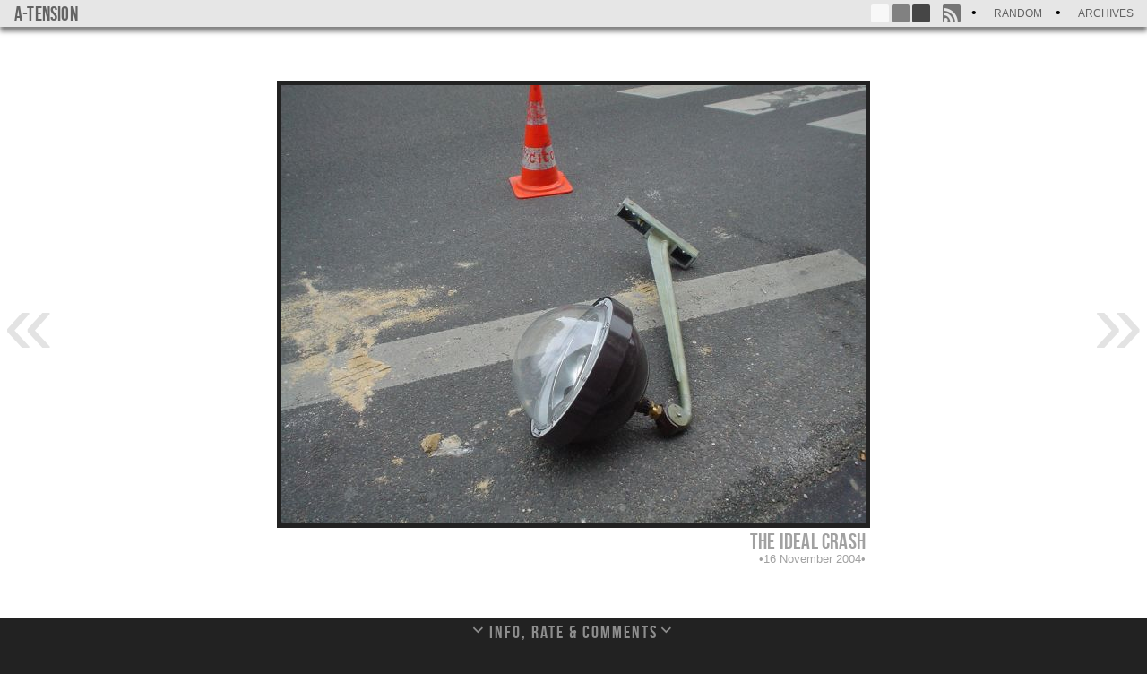

--- FILE ---
content_type: text/html; charset=UTF-8
request_url: http://a-tension.eu/index.php/2004/11/16/the-ideal-crash/
body_size: 4842
content:



<!DOCTYPE html>
<html xmlns="http://www.w3.org/1999/xhtml" xml:lang="fr" lang="fr" dir="ltr">
<head>
    <meta http-equiv="Content-Type" content="text/html; charset=UTF-8" />
    <meta name="generator" content="WordPress 4.9.28" /> <!-- leave this for stats -->
    <meta name="title" content=" &raquo; the ideal crash" />

    <link rel="alternate" type="application/rss+xml" title="a-tension RSS Feed" href="http://a-tension.eu/index.php/feed/" />
    <link rel="alternate" type="application/rss+xml" title="a-tension Comments RSS Feed" href="http://a-tension.eu/index.php/comments/feed/" />
    <link rel="alternate" type="application/atom+xml" title="a-tension Atom Feed" href="http://a-tension.eu/index.php/feed/atom/" />

    <title>a-tension &raquo; the ideal crash</title>

    <!-- theme js -->
    
<style id="reCAPTCHA-style" >.google-recaptcha-container{display:block;clear:both;}
.google-recaptcha-container iframe{margin:0;}
.google-recaptcha-container .plugin-credits a{text-decoration:underline;}</style>
<link rel='dns-prefetch' href='//www.google.com' />
<link rel='dns-prefetch' href='//s.w.org' />
<link rel="alternate" type="application/rss+xml" title="a-tension &raquo; the ideal crash Comments Feed" href="http://a-tension.eu/index.php/2004/11/16/the-ideal-crash/feed/" />
		<script type="text/javascript">
			window._wpemojiSettings = {"baseUrl":"https:\/\/s.w.org\/images\/core\/emoji\/11\/72x72\/","ext":".png","svgUrl":"https:\/\/s.w.org\/images\/core\/emoji\/11\/svg\/","svgExt":".svg","source":{"concatemoji":"http:\/\/a-tension.eu\/wp-includes\/js\/wp-emoji-release.min.js?ver=4.9.28"}};
			!function(e,a,t){var n,r,o,i=a.createElement("canvas"),p=i.getContext&&i.getContext("2d");function s(e,t){var a=String.fromCharCode;p.clearRect(0,0,i.width,i.height),p.fillText(a.apply(this,e),0,0);e=i.toDataURL();return p.clearRect(0,0,i.width,i.height),p.fillText(a.apply(this,t),0,0),e===i.toDataURL()}function c(e){var t=a.createElement("script");t.src=e,t.defer=t.type="text/javascript",a.getElementsByTagName("head")[0].appendChild(t)}for(o=Array("flag","emoji"),t.supports={everything:!0,everythingExceptFlag:!0},r=0;r<o.length;r++)t.supports[o[r]]=function(e){if(!p||!p.fillText)return!1;switch(p.textBaseline="top",p.font="600 32px Arial",e){case"flag":return s([55356,56826,55356,56819],[55356,56826,8203,55356,56819])?!1:!s([55356,57332,56128,56423,56128,56418,56128,56421,56128,56430,56128,56423,56128,56447],[55356,57332,8203,56128,56423,8203,56128,56418,8203,56128,56421,8203,56128,56430,8203,56128,56423,8203,56128,56447]);case"emoji":return!s([55358,56760,9792,65039],[55358,56760,8203,9792,65039])}return!1}(o[r]),t.supports.everything=t.supports.everything&&t.supports[o[r]],"flag"!==o[r]&&(t.supports.everythingExceptFlag=t.supports.everythingExceptFlag&&t.supports[o[r]]);t.supports.everythingExceptFlag=t.supports.everythingExceptFlag&&!t.supports.flag,t.DOMReady=!1,t.readyCallback=function(){t.DOMReady=!0},t.supports.everything||(n=function(){t.readyCallback()},a.addEventListener?(a.addEventListener("DOMContentLoaded",n,!1),e.addEventListener("load",n,!1)):(e.attachEvent("onload",n),a.attachEvent("onreadystatechange",function(){"complete"===a.readyState&&t.readyCallback()})),(n=t.source||{}).concatemoji?c(n.concatemoji):n.wpemoji&&n.twemoji&&(c(n.twemoji),c(n.wpemoji)))}(window,document,window._wpemojiSettings);
		</script>
		<style type="text/css">
img.wp-smiley,
img.emoji {
	display: inline !important;
	border: none !important;
	box-shadow: none !important;
	height: 1em !important;
	width: 1em !important;
	margin: 0 .07em !important;
	vertical-align: -0.1em !important;
	background: none !important;
	padding: 0 !important;
}
</style>
<link rel='stylesheet' id='genericons-css'  href='http://a-tension.eu/wp-content/themes/wordpress_odyssey-master/font/genericons.css?ver=2.09' type='text/css' media='all' />
<link rel='stylesheet' id='griwpc-recaptcha-style-css'  href='http://a-tension.eu/wp-content/plugins/recaptcha-in-wp-comments-form/css/recaptcha.css?ver=9.1.2' type='text/css' media='all' />
<style id='griwpc-recaptcha-style-inline-css' type='text/css'>
.google-recaptcha-container{display:block;clear:both;}
.google-recaptcha-container iframe{margin:0;}
.google-recaptcha-container .plugin-credits a{text-decoration:underline;}
</style>
<script type='text/javascript' src='http://a-tension.eu/wp-includes/js/jquery/jquery.js?ver=1.12.4'></script>
<script type='text/javascript' src='http://a-tension.eu/wp-includes/js/jquery/jquery-migrate.min.js?ver=1.4.1'></script>
<script type='text/javascript' src='http://a-tension.eu/wp-content/themes/wordpress_odyssey-master/js/ba-tiny-pubsub.js?ver=4.9.28'></script>
<script type='text/javascript' src='http://a-tension.eu/wp-content/themes/wordpress_odyssey-master/js/native.history.js?ver=4.9.28'></script>
<link rel='https://api.w.org/' href='http://a-tension.eu/index.php/wp-json/' />
<link rel='prev' title='sans titre' href='http://a-tension.eu/index.php/2004/11/15/sans-titre-35/' />
<link rel='next' title='main d&#8217;oeuvre jetable' href='http://a-tension.eu/index.php/2004/11/17/main-doeuvre-jetable/' />
<link rel="canonical" href="http://a-tension.eu/index.php/2004/11/16/the-ideal-crash/" />
<link rel='shortlink' href='http://a-tension.eu/?p=139' />
<link rel="alternate" type="application/json+oembed" href="http://a-tension.eu/index.php/wp-json/oembed/1.0/embed?url=http%3A%2F%2Fa-tension.eu%2Findex.php%2F2004%2F11%2F16%2Fthe-ideal-crash%2F" />
<link rel="alternate" type="text/xml+oembed" href="http://a-tension.eu/index.php/wp-json/oembed/1.0/embed?url=http%3A%2F%2Fa-tension.eu%2Findex.php%2F2004%2F11%2F16%2Fthe-ideal-crash%2F&#038;format=xml" />
<!-- ## NXS/OG ## --><!-- ## NXSOGTAGS ## --><!-- ## NXS/OG ## -->
    <link rel="stylesheet" href="http://a-tension.eu/wp-content/themes/wordpress_odyssey-master/style.css" type="text/css" media="screen and (min-width: 800px)" />
    <link rel="stylesheet" href="" type="text/css" media="screen and (maw-width: 800px)" />
</head>
<body class="post-template-default single single-post postid-139 single-format-image white" >

    <header id="headerbar" class="headerbar">
        <h1 id="logo">
            <a href="http://a-tension.eu/" title="paying attention is free">
                a-tension            </a>
        </h1>

        <nav>
            <ul class="menu txt">
                                <li class="random">
                    <a href="http://a-tension.eu/index.php/2006/06/28/tatouage-tribal-de-la-mer/" title="Random post" >
                        Random                    </a>
                </li>
                                <li class="archives">
                    <a href="http://a-tension.eu/index.php/2024/09/" title="Archives" >
                        Archives                    </a>
                </li>
                                            </ul>
        </nav>

                <div class="menu but syndication">
                        <a class="menu_but_rss"
                href="http://a-tension.eu/index.php/feed/"
                title="RSS Feed"
                target="_blank"></a>
                    </div>
        
                <div class="menu but color">
            <a class="white"     href="#"></a>
            <a class="dark_grey" href="#"></a>
            <a class="black"     href="#"></a>
        </div>
                <div class="menu loading"></div>
    </header>


<nav class="main-nav">
    <a class="previous" title="Previous" href="http://a-tension.eu/index.php/2004/11/15/sans-titre-35/"></a>
<a class="next" title="next" href="http://a-tension.eu/index.php/2004/11/17/main-doeuvre-jetable/"></a>
</nav>


<div id="page" class="post-139 post type-post status-publish format-image has-post-thumbnail hentry category-non-classe post_format-post-format-image">


<div id="photo_wrapper" class="post-139 post type-post status-publish format-image has-post-thumbnail hentry category-non-classe post_format-post-format-image">
    <figure id="photo_container" class="">

        <img src="http://a-tension.eu/wp-content/uploads/2004/11/2004-11-16.jpg" alt="the ideal crash" />

        <figcaption id="photo_infos">
            <h2>the ideal crash</h2>

                        <p>16 November 2004</p>
                    </figcaption>

    </figure>
</div>


<div id="wrapper" class="post-139 post type-post status-publish format-image has-post-thumbnail hentry category-non-classe post_format-post-format-image">
    <h2 id="content_title">Info, rate &amp; Comments</h2>
    <nav>
        <a class="navdown"></a>
    </nav>
    <section id="content" class="post-139 post type-post status-publish format-image has-post-thumbnail hentry category-non-classe post_format-post-format-image">
        <article class="post_content"><p>2004-11-16.jpg</p>
</article>
        <article class="post_categories">
            <ul>
                <li><a href="http://a-tension.eu/index.php/category/non-classe/">&#91;Non classé&#93;</a></li>            </ul>
        </article>
        <article class="image_exifs">
            <ul>
                                <li>Model Name: CYBERSHOT U</li>
                                <li>Date: 2004:11:16 12:27:31</li>
                                <li>Exposure Program: Normal program</li>
                                <li>Exposure Time: 10/1250</li>
                                <li>F Number: 4</li>
                                <li>ISO: 100</li>
                                <li>Focal Length: 5</li>
                                <li>Exposure Mode: 0</li>
                            </ul>
        </article>

        
        <div class="clr"></div>
    </section>

        <section id="comments">
        <div id="responses">
            <h3 class="comments-title">
                0 comments            </h3>
            <ol class="comment-list">
                            </ol>
        </div>
        	<div id="respond" class="comment-respond">
		<h3 id="reply-title" class="comment-reply-title">Leave a comment <small><a rel="nofollow" id="cancel-comment-reply-link" href="/index.php/2004/11/16/the-ideal-crash/#respond" style="display:none;">Cancel reply</a></small></h3>			<form action="http://a-tension.eu/wp-comments-post.php" method="post" id="commentform" class="comment-form" novalidate>
				<p class="comment-notes">Your email address will not be published.</p><p class="comment-form-comment"><textarea id="comment" name="comment" aria-required="true"></textarea></p><p id="comment_status" ></p><p class="comment-form-author"><label for="author">Name <span class="required">*</span></label> <input id="author" name="author" type="text" value="" size="30" maxlength="245" required='required' /></p>
<p class="comment-form-email"><label for="email">Email <span class="required">*</span></label> <input id="email" name="email" type="email" value="" size="30" maxlength="100" aria-describedby="email-notes" required='required' /></p>
<p class="comment-form-url"><label for="url">Website</label> <input id="url" name="url" type="url" value="" size="30" maxlength="200" /></p>
<p id="griwpc-container-id" class="google-recaptcha-container recaptcha-align-left"><span id="griwpc-widget-id" class="g-recaptcha" data-forced="0" ></span></p><p class="form-submit"><input name="submit" type="submit" id="comment_submit" class="submit" value="Post Comment" /> <input type='hidden' name='comment_post_ID' value='139' id='comment_post_ID' />
<input type='hidden' name='comment_parent' id='comment_parent' value='0' />
</p><p style="display: none;"><input type="hidden" id="akismet_comment_nonce" name="akismet_comment_nonce" value="24b89d126d" /></p><p style="display: none;"><input type="hidden" id="ak_js" name="ak_js" value="227"/></p>			</form>
			</div><!-- #respond -->
	<p class="akismet_comment_form_privacy_notice">This site uses Akismet to reduce spam. <a href="https://akismet.com/privacy/" target="_blank" rel="nofollow noopener">Learn how your comment data is processed</a>.</p>    </section>
</div>

</div>

<script type='text/javascript' src='http://a-tension.eu/wp-includes/js/comment-reply.min.js?ver=4.9.28'></script>
<script type='text/javascript'>
/* <![CDATA[ */
var odyssey = {"blog_name":"a-tension","ajaxurl":"http:\/\/a-tension.eu\/wp-admin\/admin-ajax.php","posts":{"current_ID":139,"139":{"ID":139,"title":"the ideal crash","url":"http:\/\/a-tension.eu\/index.php\/2004\/11\/16\/the-ideal-crash\/","content":"<p>2004-11-16.jpg<\/p>\n","class":"post-139 post type-post status-publish format-image has-post-thumbnail hentry category-non-classe post_format-post-format-image","format":"image","image":{"url":"http:\/\/a-tension.eu\/wp-content\/uploads\/2004\/11\/2004-11-16.jpg","width":652,"height":489,"capture_date":"16 November 2004","exifs":{"Model Name: ":"CYBERSHOT U","Date: ":"2004:11:16 12:27:31","Exposure Program: ":"Normal program","Exposure Time: ":"10\/1250","F Number: ":4,"ISO: ":100,"Focal Length: ":5,"Exposure Mode: ":0}},"comments_number":0,"comments":null,"categories":{"Non class\u00e9":"http:\/\/a-tension.eu\/index.php\/category\/non-classe\/"},"next_ID":148,"next_title":"main d'oeuvre jetable","next_url":"http:\/\/a-tension.eu\/index.php\/2004\/11\/17\/main-doeuvre-jetable\/","previous_ID":133,"previous_title":"sans titre","previous_url":"http:\/\/a-tension.eu\/index.php\/2004\/11\/15\/sans-titre-35\/"},"148":{"ID":148,"title":"main d'oeuvre jetable","url":"http:\/\/a-tension.eu\/index.php\/2004\/11\/17\/main-doeuvre-jetable\/","content":"","class":"post-148 post type-post status-publish format-image has-post-thumbnail hentry category-favorites-sev category-leche-vitrines post_format-post-format-image","format":"image","image":{"url":"http:\/\/a-tension.eu\/wp-content\/uploads\/2004\/11\/2004-11-17.jpg","width":617,"height":500,"capture_date":false,"exifs":[]},"comments_number":0,"comments":null,"categories":{"favorites : sev":"http:\/\/a-tension.eu\/index.php\/category\/vos-selections\/favorites-sev\/","l\u00e8che-vitrines":"http:\/\/a-tension.eu\/index.php\/category\/sujet\/leche-vitrines\/"},"next_ID":157,"next_title":"sans titre","next_url":"http:\/\/a-tension.eu\/index.php\/2004\/11\/18\/sans-titre-39\/","previous_ID":613,"previous_title":"sans titre","previous_url":"http:\/\/a-tension.eu\/index.php\/2004\/11\/16\/sans-titre-144\/"},"133":{"ID":133,"title":"sans titre","url":"http:\/\/a-tension.eu\/index.php\/2004\/11\/15\/sans-titre-35\/","content":"","class":"post-133 post type-post status-publish format-image has-post-thumbnail hentry category-abstrait category-favorites-sev post_format-post-format-image","format":"image","image":{"url":"http:\/\/a-tension.eu\/wp-content\/uploads\/2004\/11\/2004-11-15.jpg","width":652,"height":489,"capture_date":"15 November 2004","exifs":{"Model Name: ":"CYBERSHOT U","Date: ":"2004:11:15 12:34:40","Exposure Program: ":"Normal program","Exposure Time: ":"10\/300","F Number: ":2.8,"ISO: ":320,"Focal Length: ":5,"Exposure Mode: ":0}},"comments_number":0,"comments":null,"categories":{"abstrait":"http:\/\/a-tension.eu\/index.php\/category\/style\/abstrait\/","favorites : sev":"http:\/\/a-tension.eu\/index.php\/category\/vos-selections\/favorites-sev\/"},"next_ID":139,"next_title":"the ideal crash","next_url":"http:\/\/a-tension.eu\/index.php\/2004\/11\/16\/the-ideal-crash\/","previous_ID":127,"previous_title":"veilleuses de nuit","previous_url":"http:\/\/a-tension.eu\/index.php\/2004\/11\/14\/veilleuses-de-nuit\/"}},"comment_form_ajax_enabled":{"comment_form_ajax_enabled":true},"post_nonce":"c0449ae88e"};
/* ]]> */
</script>
<script type='text/javascript' src='http://a-tension.eu/wp-content/themes/wordpress_odyssey-master/js/odyssey_tiny.js?ver=4.9.28'></script>
<script type='text/javascript'>
/* <![CDATA[ */
var griwpco = {"ajax_url":"http:\/\/a-tension.eu\/wp-admin\/admin-ajax.php","standardQueries":"1","formID":"commentform","formQuery":"#respond form","formQueryElem":"0","buttonID":"submit","buttonQuery":"#respond *[type=","buttonQueryElem":"0","recaptcha_elem":null,"recaptcha_id":"griwpc-widget-id","recaptcha_skey":"6LeFQnUUAAAAADEAgivWLSyJSR3XNJklIYXDCz9r","recaptcha_theme":"dark","recaptcha_size":"normal","recaptcha_type":"image","recaptcha_align":"left","recaptcha_otcm":"0","recaptcha_tag":"p","recaptcha_lang":"","allowCreditMode":"1","home_link_address":"http:\/\/www.joanmiquelviade.com\/plugin\/google-recaptcha-in-wp-comments-form\/","home_link_title":"reCAPTCHA plugin homepage","home_link_text":"Get reCAPTCHA plugin","version":"9.1.2","reCAPTCHAloaded":"1"};
/* ]]> */
</script>
<script type='text/javascript' src='http://a-tension.eu/wp-content/plugins/recaptcha-in-wp-comments-form/js/base.js?ver=9.1.2'></script>
<script type='text/javascript' src='http://a-tension.eu/wp-content/plugins/recaptcha-in-wp-comments-form/js/recaptcha.js?ver=9.1.2'></script>
<script type='text/javascript' src='https://www.google.com/recaptcha/api.js?onload=griwpcOnloadCallback&#038;render=explicit&#038;ver=4.9.28'></script>
<script type='text/javascript' src='http://a-tension.eu/wp-includes/js/wp-embed.min.js?ver=4.9.28'></script>
<script async="async" type='text/javascript' src='http://a-tension.eu/wp-content/plugins/akismet/_inc/form.js?ver=4.1.2'></script>

</body>
</html>


--- FILE ---
content_type: text/html; charset=utf-8
request_url: https://www.google.com/recaptcha/api2/anchor?ar=1&k=6LeFQnUUAAAAADEAgivWLSyJSR3XNJklIYXDCz9r&co=aHR0cDovL2EtdGVuc2lvbi5ldTo4MA..&hl=en&type=image&v=PoyoqOPhxBO7pBk68S4YbpHZ&theme=dark&size=normal&anchor-ms=20000&execute-ms=30000&cb=j0ntmrc4c079
body_size: 49644
content:
<!DOCTYPE HTML><html dir="ltr" lang="en"><head><meta http-equiv="Content-Type" content="text/html; charset=UTF-8">
<meta http-equiv="X-UA-Compatible" content="IE=edge">
<title>reCAPTCHA</title>
<style type="text/css">
/* cyrillic-ext */
@font-face {
  font-family: 'Roboto';
  font-style: normal;
  font-weight: 400;
  font-stretch: 100%;
  src: url(//fonts.gstatic.com/s/roboto/v48/KFO7CnqEu92Fr1ME7kSn66aGLdTylUAMa3GUBHMdazTgWw.woff2) format('woff2');
  unicode-range: U+0460-052F, U+1C80-1C8A, U+20B4, U+2DE0-2DFF, U+A640-A69F, U+FE2E-FE2F;
}
/* cyrillic */
@font-face {
  font-family: 'Roboto';
  font-style: normal;
  font-weight: 400;
  font-stretch: 100%;
  src: url(//fonts.gstatic.com/s/roboto/v48/KFO7CnqEu92Fr1ME7kSn66aGLdTylUAMa3iUBHMdazTgWw.woff2) format('woff2');
  unicode-range: U+0301, U+0400-045F, U+0490-0491, U+04B0-04B1, U+2116;
}
/* greek-ext */
@font-face {
  font-family: 'Roboto';
  font-style: normal;
  font-weight: 400;
  font-stretch: 100%;
  src: url(//fonts.gstatic.com/s/roboto/v48/KFO7CnqEu92Fr1ME7kSn66aGLdTylUAMa3CUBHMdazTgWw.woff2) format('woff2');
  unicode-range: U+1F00-1FFF;
}
/* greek */
@font-face {
  font-family: 'Roboto';
  font-style: normal;
  font-weight: 400;
  font-stretch: 100%;
  src: url(//fonts.gstatic.com/s/roboto/v48/KFO7CnqEu92Fr1ME7kSn66aGLdTylUAMa3-UBHMdazTgWw.woff2) format('woff2');
  unicode-range: U+0370-0377, U+037A-037F, U+0384-038A, U+038C, U+038E-03A1, U+03A3-03FF;
}
/* math */
@font-face {
  font-family: 'Roboto';
  font-style: normal;
  font-weight: 400;
  font-stretch: 100%;
  src: url(//fonts.gstatic.com/s/roboto/v48/KFO7CnqEu92Fr1ME7kSn66aGLdTylUAMawCUBHMdazTgWw.woff2) format('woff2');
  unicode-range: U+0302-0303, U+0305, U+0307-0308, U+0310, U+0312, U+0315, U+031A, U+0326-0327, U+032C, U+032F-0330, U+0332-0333, U+0338, U+033A, U+0346, U+034D, U+0391-03A1, U+03A3-03A9, U+03B1-03C9, U+03D1, U+03D5-03D6, U+03F0-03F1, U+03F4-03F5, U+2016-2017, U+2034-2038, U+203C, U+2040, U+2043, U+2047, U+2050, U+2057, U+205F, U+2070-2071, U+2074-208E, U+2090-209C, U+20D0-20DC, U+20E1, U+20E5-20EF, U+2100-2112, U+2114-2115, U+2117-2121, U+2123-214F, U+2190, U+2192, U+2194-21AE, U+21B0-21E5, U+21F1-21F2, U+21F4-2211, U+2213-2214, U+2216-22FF, U+2308-230B, U+2310, U+2319, U+231C-2321, U+2336-237A, U+237C, U+2395, U+239B-23B7, U+23D0, U+23DC-23E1, U+2474-2475, U+25AF, U+25B3, U+25B7, U+25BD, U+25C1, U+25CA, U+25CC, U+25FB, U+266D-266F, U+27C0-27FF, U+2900-2AFF, U+2B0E-2B11, U+2B30-2B4C, U+2BFE, U+3030, U+FF5B, U+FF5D, U+1D400-1D7FF, U+1EE00-1EEFF;
}
/* symbols */
@font-face {
  font-family: 'Roboto';
  font-style: normal;
  font-weight: 400;
  font-stretch: 100%;
  src: url(//fonts.gstatic.com/s/roboto/v48/KFO7CnqEu92Fr1ME7kSn66aGLdTylUAMaxKUBHMdazTgWw.woff2) format('woff2');
  unicode-range: U+0001-000C, U+000E-001F, U+007F-009F, U+20DD-20E0, U+20E2-20E4, U+2150-218F, U+2190, U+2192, U+2194-2199, U+21AF, U+21E6-21F0, U+21F3, U+2218-2219, U+2299, U+22C4-22C6, U+2300-243F, U+2440-244A, U+2460-24FF, U+25A0-27BF, U+2800-28FF, U+2921-2922, U+2981, U+29BF, U+29EB, U+2B00-2BFF, U+4DC0-4DFF, U+FFF9-FFFB, U+10140-1018E, U+10190-1019C, U+101A0, U+101D0-101FD, U+102E0-102FB, U+10E60-10E7E, U+1D2C0-1D2D3, U+1D2E0-1D37F, U+1F000-1F0FF, U+1F100-1F1AD, U+1F1E6-1F1FF, U+1F30D-1F30F, U+1F315, U+1F31C, U+1F31E, U+1F320-1F32C, U+1F336, U+1F378, U+1F37D, U+1F382, U+1F393-1F39F, U+1F3A7-1F3A8, U+1F3AC-1F3AF, U+1F3C2, U+1F3C4-1F3C6, U+1F3CA-1F3CE, U+1F3D4-1F3E0, U+1F3ED, U+1F3F1-1F3F3, U+1F3F5-1F3F7, U+1F408, U+1F415, U+1F41F, U+1F426, U+1F43F, U+1F441-1F442, U+1F444, U+1F446-1F449, U+1F44C-1F44E, U+1F453, U+1F46A, U+1F47D, U+1F4A3, U+1F4B0, U+1F4B3, U+1F4B9, U+1F4BB, U+1F4BF, U+1F4C8-1F4CB, U+1F4D6, U+1F4DA, U+1F4DF, U+1F4E3-1F4E6, U+1F4EA-1F4ED, U+1F4F7, U+1F4F9-1F4FB, U+1F4FD-1F4FE, U+1F503, U+1F507-1F50B, U+1F50D, U+1F512-1F513, U+1F53E-1F54A, U+1F54F-1F5FA, U+1F610, U+1F650-1F67F, U+1F687, U+1F68D, U+1F691, U+1F694, U+1F698, U+1F6AD, U+1F6B2, U+1F6B9-1F6BA, U+1F6BC, U+1F6C6-1F6CF, U+1F6D3-1F6D7, U+1F6E0-1F6EA, U+1F6F0-1F6F3, U+1F6F7-1F6FC, U+1F700-1F7FF, U+1F800-1F80B, U+1F810-1F847, U+1F850-1F859, U+1F860-1F887, U+1F890-1F8AD, U+1F8B0-1F8BB, U+1F8C0-1F8C1, U+1F900-1F90B, U+1F93B, U+1F946, U+1F984, U+1F996, U+1F9E9, U+1FA00-1FA6F, U+1FA70-1FA7C, U+1FA80-1FA89, U+1FA8F-1FAC6, U+1FACE-1FADC, U+1FADF-1FAE9, U+1FAF0-1FAF8, U+1FB00-1FBFF;
}
/* vietnamese */
@font-face {
  font-family: 'Roboto';
  font-style: normal;
  font-weight: 400;
  font-stretch: 100%;
  src: url(//fonts.gstatic.com/s/roboto/v48/KFO7CnqEu92Fr1ME7kSn66aGLdTylUAMa3OUBHMdazTgWw.woff2) format('woff2');
  unicode-range: U+0102-0103, U+0110-0111, U+0128-0129, U+0168-0169, U+01A0-01A1, U+01AF-01B0, U+0300-0301, U+0303-0304, U+0308-0309, U+0323, U+0329, U+1EA0-1EF9, U+20AB;
}
/* latin-ext */
@font-face {
  font-family: 'Roboto';
  font-style: normal;
  font-weight: 400;
  font-stretch: 100%;
  src: url(//fonts.gstatic.com/s/roboto/v48/KFO7CnqEu92Fr1ME7kSn66aGLdTylUAMa3KUBHMdazTgWw.woff2) format('woff2');
  unicode-range: U+0100-02BA, U+02BD-02C5, U+02C7-02CC, U+02CE-02D7, U+02DD-02FF, U+0304, U+0308, U+0329, U+1D00-1DBF, U+1E00-1E9F, U+1EF2-1EFF, U+2020, U+20A0-20AB, U+20AD-20C0, U+2113, U+2C60-2C7F, U+A720-A7FF;
}
/* latin */
@font-face {
  font-family: 'Roboto';
  font-style: normal;
  font-weight: 400;
  font-stretch: 100%;
  src: url(//fonts.gstatic.com/s/roboto/v48/KFO7CnqEu92Fr1ME7kSn66aGLdTylUAMa3yUBHMdazQ.woff2) format('woff2');
  unicode-range: U+0000-00FF, U+0131, U+0152-0153, U+02BB-02BC, U+02C6, U+02DA, U+02DC, U+0304, U+0308, U+0329, U+2000-206F, U+20AC, U+2122, U+2191, U+2193, U+2212, U+2215, U+FEFF, U+FFFD;
}
/* cyrillic-ext */
@font-face {
  font-family: 'Roboto';
  font-style: normal;
  font-weight: 500;
  font-stretch: 100%;
  src: url(//fonts.gstatic.com/s/roboto/v48/KFO7CnqEu92Fr1ME7kSn66aGLdTylUAMa3GUBHMdazTgWw.woff2) format('woff2');
  unicode-range: U+0460-052F, U+1C80-1C8A, U+20B4, U+2DE0-2DFF, U+A640-A69F, U+FE2E-FE2F;
}
/* cyrillic */
@font-face {
  font-family: 'Roboto';
  font-style: normal;
  font-weight: 500;
  font-stretch: 100%;
  src: url(//fonts.gstatic.com/s/roboto/v48/KFO7CnqEu92Fr1ME7kSn66aGLdTylUAMa3iUBHMdazTgWw.woff2) format('woff2');
  unicode-range: U+0301, U+0400-045F, U+0490-0491, U+04B0-04B1, U+2116;
}
/* greek-ext */
@font-face {
  font-family: 'Roboto';
  font-style: normal;
  font-weight: 500;
  font-stretch: 100%;
  src: url(//fonts.gstatic.com/s/roboto/v48/KFO7CnqEu92Fr1ME7kSn66aGLdTylUAMa3CUBHMdazTgWw.woff2) format('woff2');
  unicode-range: U+1F00-1FFF;
}
/* greek */
@font-face {
  font-family: 'Roboto';
  font-style: normal;
  font-weight: 500;
  font-stretch: 100%;
  src: url(//fonts.gstatic.com/s/roboto/v48/KFO7CnqEu92Fr1ME7kSn66aGLdTylUAMa3-UBHMdazTgWw.woff2) format('woff2');
  unicode-range: U+0370-0377, U+037A-037F, U+0384-038A, U+038C, U+038E-03A1, U+03A3-03FF;
}
/* math */
@font-face {
  font-family: 'Roboto';
  font-style: normal;
  font-weight: 500;
  font-stretch: 100%;
  src: url(//fonts.gstatic.com/s/roboto/v48/KFO7CnqEu92Fr1ME7kSn66aGLdTylUAMawCUBHMdazTgWw.woff2) format('woff2');
  unicode-range: U+0302-0303, U+0305, U+0307-0308, U+0310, U+0312, U+0315, U+031A, U+0326-0327, U+032C, U+032F-0330, U+0332-0333, U+0338, U+033A, U+0346, U+034D, U+0391-03A1, U+03A3-03A9, U+03B1-03C9, U+03D1, U+03D5-03D6, U+03F0-03F1, U+03F4-03F5, U+2016-2017, U+2034-2038, U+203C, U+2040, U+2043, U+2047, U+2050, U+2057, U+205F, U+2070-2071, U+2074-208E, U+2090-209C, U+20D0-20DC, U+20E1, U+20E5-20EF, U+2100-2112, U+2114-2115, U+2117-2121, U+2123-214F, U+2190, U+2192, U+2194-21AE, U+21B0-21E5, U+21F1-21F2, U+21F4-2211, U+2213-2214, U+2216-22FF, U+2308-230B, U+2310, U+2319, U+231C-2321, U+2336-237A, U+237C, U+2395, U+239B-23B7, U+23D0, U+23DC-23E1, U+2474-2475, U+25AF, U+25B3, U+25B7, U+25BD, U+25C1, U+25CA, U+25CC, U+25FB, U+266D-266F, U+27C0-27FF, U+2900-2AFF, U+2B0E-2B11, U+2B30-2B4C, U+2BFE, U+3030, U+FF5B, U+FF5D, U+1D400-1D7FF, U+1EE00-1EEFF;
}
/* symbols */
@font-face {
  font-family: 'Roboto';
  font-style: normal;
  font-weight: 500;
  font-stretch: 100%;
  src: url(//fonts.gstatic.com/s/roboto/v48/KFO7CnqEu92Fr1ME7kSn66aGLdTylUAMaxKUBHMdazTgWw.woff2) format('woff2');
  unicode-range: U+0001-000C, U+000E-001F, U+007F-009F, U+20DD-20E0, U+20E2-20E4, U+2150-218F, U+2190, U+2192, U+2194-2199, U+21AF, U+21E6-21F0, U+21F3, U+2218-2219, U+2299, U+22C4-22C6, U+2300-243F, U+2440-244A, U+2460-24FF, U+25A0-27BF, U+2800-28FF, U+2921-2922, U+2981, U+29BF, U+29EB, U+2B00-2BFF, U+4DC0-4DFF, U+FFF9-FFFB, U+10140-1018E, U+10190-1019C, U+101A0, U+101D0-101FD, U+102E0-102FB, U+10E60-10E7E, U+1D2C0-1D2D3, U+1D2E0-1D37F, U+1F000-1F0FF, U+1F100-1F1AD, U+1F1E6-1F1FF, U+1F30D-1F30F, U+1F315, U+1F31C, U+1F31E, U+1F320-1F32C, U+1F336, U+1F378, U+1F37D, U+1F382, U+1F393-1F39F, U+1F3A7-1F3A8, U+1F3AC-1F3AF, U+1F3C2, U+1F3C4-1F3C6, U+1F3CA-1F3CE, U+1F3D4-1F3E0, U+1F3ED, U+1F3F1-1F3F3, U+1F3F5-1F3F7, U+1F408, U+1F415, U+1F41F, U+1F426, U+1F43F, U+1F441-1F442, U+1F444, U+1F446-1F449, U+1F44C-1F44E, U+1F453, U+1F46A, U+1F47D, U+1F4A3, U+1F4B0, U+1F4B3, U+1F4B9, U+1F4BB, U+1F4BF, U+1F4C8-1F4CB, U+1F4D6, U+1F4DA, U+1F4DF, U+1F4E3-1F4E6, U+1F4EA-1F4ED, U+1F4F7, U+1F4F9-1F4FB, U+1F4FD-1F4FE, U+1F503, U+1F507-1F50B, U+1F50D, U+1F512-1F513, U+1F53E-1F54A, U+1F54F-1F5FA, U+1F610, U+1F650-1F67F, U+1F687, U+1F68D, U+1F691, U+1F694, U+1F698, U+1F6AD, U+1F6B2, U+1F6B9-1F6BA, U+1F6BC, U+1F6C6-1F6CF, U+1F6D3-1F6D7, U+1F6E0-1F6EA, U+1F6F0-1F6F3, U+1F6F7-1F6FC, U+1F700-1F7FF, U+1F800-1F80B, U+1F810-1F847, U+1F850-1F859, U+1F860-1F887, U+1F890-1F8AD, U+1F8B0-1F8BB, U+1F8C0-1F8C1, U+1F900-1F90B, U+1F93B, U+1F946, U+1F984, U+1F996, U+1F9E9, U+1FA00-1FA6F, U+1FA70-1FA7C, U+1FA80-1FA89, U+1FA8F-1FAC6, U+1FACE-1FADC, U+1FADF-1FAE9, U+1FAF0-1FAF8, U+1FB00-1FBFF;
}
/* vietnamese */
@font-face {
  font-family: 'Roboto';
  font-style: normal;
  font-weight: 500;
  font-stretch: 100%;
  src: url(//fonts.gstatic.com/s/roboto/v48/KFO7CnqEu92Fr1ME7kSn66aGLdTylUAMa3OUBHMdazTgWw.woff2) format('woff2');
  unicode-range: U+0102-0103, U+0110-0111, U+0128-0129, U+0168-0169, U+01A0-01A1, U+01AF-01B0, U+0300-0301, U+0303-0304, U+0308-0309, U+0323, U+0329, U+1EA0-1EF9, U+20AB;
}
/* latin-ext */
@font-face {
  font-family: 'Roboto';
  font-style: normal;
  font-weight: 500;
  font-stretch: 100%;
  src: url(//fonts.gstatic.com/s/roboto/v48/KFO7CnqEu92Fr1ME7kSn66aGLdTylUAMa3KUBHMdazTgWw.woff2) format('woff2');
  unicode-range: U+0100-02BA, U+02BD-02C5, U+02C7-02CC, U+02CE-02D7, U+02DD-02FF, U+0304, U+0308, U+0329, U+1D00-1DBF, U+1E00-1E9F, U+1EF2-1EFF, U+2020, U+20A0-20AB, U+20AD-20C0, U+2113, U+2C60-2C7F, U+A720-A7FF;
}
/* latin */
@font-face {
  font-family: 'Roboto';
  font-style: normal;
  font-weight: 500;
  font-stretch: 100%;
  src: url(//fonts.gstatic.com/s/roboto/v48/KFO7CnqEu92Fr1ME7kSn66aGLdTylUAMa3yUBHMdazQ.woff2) format('woff2');
  unicode-range: U+0000-00FF, U+0131, U+0152-0153, U+02BB-02BC, U+02C6, U+02DA, U+02DC, U+0304, U+0308, U+0329, U+2000-206F, U+20AC, U+2122, U+2191, U+2193, U+2212, U+2215, U+FEFF, U+FFFD;
}
/* cyrillic-ext */
@font-face {
  font-family: 'Roboto';
  font-style: normal;
  font-weight: 900;
  font-stretch: 100%;
  src: url(//fonts.gstatic.com/s/roboto/v48/KFO7CnqEu92Fr1ME7kSn66aGLdTylUAMa3GUBHMdazTgWw.woff2) format('woff2');
  unicode-range: U+0460-052F, U+1C80-1C8A, U+20B4, U+2DE0-2DFF, U+A640-A69F, U+FE2E-FE2F;
}
/* cyrillic */
@font-face {
  font-family: 'Roboto';
  font-style: normal;
  font-weight: 900;
  font-stretch: 100%;
  src: url(//fonts.gstatic.com/s/roboto/v48/KFO7CnqEu92Fr1ME7kSn66aGLdTylUAMa3iUBHMdazTgWw.woff2) format('woff2');
  unicode-range: U+0301, U+0400-045F, U+0490-0491, U+04B0-04B1, U+2116;
}
/* greek-ext */
@font-face {
  font-family: 'Roboto';
  font-style: normal;
  font-weight: 900;
  font-stretch: 100%;
  src: url(//fonts.gstatic.com/s/roboto/v48/KFO7CnqEu92Fr1ME7kSn66aGLdTylUAMa3CUBHMdazTgWw.woff2) format('woff2');
  unicode-range: U+1F00-1FFF;
}
/* greek */
@font-face {
  font-family: 'Roboto';
  font-style: normal;
  font-weight: 900;
  font-stretch: 100%;
  src: url(//fonts.gstatic.com/s/roboto/v48/KFO7CnqEu92Fr1ME7kSn66aGLdTylUAMa3-UBHMdazTgWw.woff2) format('woff2');
  unicode-range: U+0370-0377, U+037A-037F, U+0384-038A, U+038C, U+038E-03A1, U+03A3-03FF;
}
/* math */
@font-face {
  font-family: 'Roboto';
  font-style: normal;
  font-weight: 900;
  font-stretch: 100%;
  src: url(//fonts.gstatic.com/s/roboto/v48/KFO7CnqEu92Fr1ME7kSn66aGLdTylUAMawCUBHMdazTgWw.woff2) format('woff2');
  unicode-range: U+0302-0303, U+0305, U+0307-0308, U+0310, U+0312, U+0315, U+031A, U+0326-0327, U+032C, U+032F-0330, U+0332-0333, U+0338, U+033A, U+0346, U+034D, U+0391-03A1, U+03A3-03A9, U+03B1-03C9, U+03D1, U+03D5-03D6, U+03F0-03F1, U+03F4-03F5, U+2016-2017, U+2034-2038, U+203C, U+2040, U+2043, U+2047, U+2050, U+2057, U+205F, U+2070-2071, U+2074-208E, U+2090-209C, U+20D0-20DC, U+20E1, U+20E5-20EF, U+2100-2112, U+2114-2115, U+2117-2121, U+2123-214F, U+2190, U+2192, U+2194-21AE, U+21B0-21E5, U+21F1-21F2, U+21F4-2211, U+2213-2214, U+2216-22FF, U+2308-230B, U+2310, U+2319, U+231C-2321, U+2336-237A, U+237C, U+2395, U+239B-23B7, U+23D0, U+23DC-23E1, U+2474-2475, U+25AF, U+25B3, U+25B7, U+25BD, U+25C1, U+25CA, U+25CC, U+25FB, U+266D-266F, U+27C0-27FF, U+2900-2AFF, U+2B0E-2B11, U+2B30-2B4C, U+2BFE, U+3030, U+FF5B, U+FF5D, U+1D400-1D7FF, U+1EE00-1EEFF;
}
/* symbols */
@font-face {
  font-family: 'Roboto';
  font-style: normal;
  font-weight: 900;
  font-stretch: 100%;
  src: url(//fonts.gstatic.com/s/roboto/v48/KFO7CnqEu92Fr1ME7kSn66aGLdTylUAMaxKUBHMdazTgWw.woff2) format('woff2');
  unicode-range: U+0001-000C, U+000E-001F, U+007F-009F, U+20DD-20E0, U+20E2-20E4, U+2150-218F, U+2190, U+2192, U+2194-2199, U+21AF, U+21E6-21F0, U+21F3, U+2218-2219, U+2299, U+22C4-22C6, U+2300-243F, U+2440-244A, U+2460-24FF, U+25A0-27BF, U+2800-28FF, U+2921-2922, U+2981, U+29BF, U+29EB, U+2B00-2BFF, U+4DC0-4DFF, U+FFF9-FFFB, U+10140-1018E, U+10190-1019C, U+101A0, U+101D0-101FD, U+102E0-102FB, U+10E60-10E7E, U+1D2C0-1D2D3, U+1D2E0-1D37F, U+1F000-1F0FF, U+1F100-1F1AD, U+1F1E6-1F1FF, U+1F30D-1F30F, U+1F315, U+1F31C, U+1F31E, U+1F320-1F32C, U+1F336, U+1F378, U+1F37D, U+1F382, U+1F393-1F39F, U+1F3A7-1F3A8, U+1F3AC-1F3AF, U+1F3C2, U+1F3C4-1F3C6, U+1F3CA-1F3CE, U+1F3D4-1F3E0, U+1F3ED, U+1F3F1-1F3F3, U+1F3F5-1F3F7, U+1F408, U+1F415, U+1F41F, U+1F426, U+1F43F, U+1F441-1F442, U+1F444, U+1F446-1F449, U+1F44C-1F44E, U+1F453, U+1F46A, U+1F47D, U+1F4A3, U+1F4B0, U+1F4B3, U+1F4B9, U+1F4BB, U+1F4BF, U+1F4C8-1F4CB, U+1F4D6, U+1F4DA, U+1F4DF, U+1F4E3-1F4E6, U+1F4EA-1F4ED, U+1F4F7, U+1F4F9-1F4FB, U+1F4FD-1F4FE, U+1F503, U+1F507-1F50B, U+1F50D, U+1F512-1F513, U+1F53E-1F54A, U+1F54F-1F5FA, U+1F610, U+1F650-1F67F, U+1F687, U+1F68D, U+1F691, U+1F694, U+1F698, U+1F6AD, U+1F6B2, U+1F6B9-1F6BA, U+1F6BC, U+1F6C6-1F6CF, U+1F6D3-1F6D7, U+1F6E0-1F6EA, U+1F6F0-1F6F3, U+1F6F7-1F6FC, U+1F700-1F7FF, U+1F800-1F80B, U+1F810-1F847, U+1F850-1F859, U+1F860-1F887, U+1F890-1F8AD, U+1F8B0-1F8BB, U+1F8C0-1F8C1, U+1F900-1F90B, U+1F93B, U+1F946, U+1F984, U+1F996, U+1F9E9, U+1FA00-1FA6F, U+1FA70-1FA7C, U+1FA80-1FA89, U+1FA8F-1FAC6, U+1FACE-1FADC, U+1FADF-1FAE9, U+1FAF0-1FAF8, U+1FB00-1FBFF;
}
/* vietnamese */
@font-face {
  font-family: 'Roboto';
  font-style: normal;
  font-weight: 900;
  font-stretch: 100%;
  src: url(//fonts.gstatic.com/s/roboto/v48/KFO7CnqEu92Fr1ME7kSn66aGLdTylUAMa3OUBHMdazTgWw.woff2) format('woff2');
  unicode-range: U+0102-0103, U+0110-0111, U+0128-0129, U+0168-0169, U+01A0-01A1, U+01AF-01B0, U+0300-0301, U+0303-0304, U+0308-0309, U+0323, U+0329, U+1EA0-1EF9, U+20AB;
}
/* latin-ext */
@font-face {
  font-family: 'Roboto';
  font-style: normal;
  font-weight: 900;
  font-stretch: 100%;
  src: url(//fonts.gstatic.com/s/roboto/v48/KFO7CnqEu92Fr1ME7kSn66aGLdTylUAMa3KUBHMdazTgWw.woff2) format('woff2');
  unicode-range: U+0100-02BA, U+02BD-02C5, U+02C7-02CC, U+02CE-02D7, U+02DD-02FF, U+0304, U+0308, U+0329, U+1D00-1DBF, U+1E00-1E9F, U+1EF2-1EFF, U+2020, U+20A0-20AB, U+20AD-20C0, U+2113, U+2C60-2C7F, U+A720-A7FF;
}
/* latin */
@font-face {
  font-family: 'Roboto';
  font-style: normal;
  font-weight: 900;
  font-stretch: 100%;
  src: url(//fonts.gstatic.com/s/roboto/v48/KFO7CnqEu92Fr1ME7kSn66aGLdTylUAMa3yUBHMdazQ.woff2) format('woff2');
  unicode-range: U+0000-00FF, U+0131, U+0152-0153, U+02BB-02BC, U+02C6, U+02DA, U+02DC, U+0304, U+0308, U+0329, U+2000-206F, U+20AC, U+2122, U+2191, U+2193, U+2212, U+2215, U+FEFF, U+FFFD;
}

</style>
<link rel="stylesheet" type="text/css" href="https://www.gstatic.com/recaptcha/releases/PoyoqOPhxBO7pBk68S4YbpHZ/styles__ltr.css">
<script nonce="He8s1rmTSeUzqey1870VzA" type="text/javascript">window['__recaptcha_api'] = 'https://www.google.com/recaptcha/api2/';</script>
<script type="text/javascript" src="https://www.gstatic.com/recaptcha/releases/PoyoqOPhxBO7pBk68S4YbpHZ/recaptcha__en.js" nonce="He8s1rmTSeUzqey1870VzA">
      
    </script></head>
<body><div id="rc-anchor-alert" class="rc-anchor-alert"></div>
<input type="hidden" id="recaptcha-token" value="[base64]">
<script type="text/javascript" nonce="He8s1rmTSeUzqey1870VzA">
      recaptcha.anchor.Main.init("[\x22ainput\x22,[\x22bgdata\x22,\x22\x22,\[base64]/[base64]/MjU1Ong/[base64]/[base64]/[base64]/[base64]/[base64]/[base64]/[base64]/[base64]/[base64]/[base64]/[base64]/[base64]/[base64]/[base64]/[base64]\\u003d\x22,\[base64]\\u003d\x22,\[base64]/CksKbw7Juw4h1w4hMTm3DomzDhsKHXMOMw5kEw7fDnU7Dg8OJAnE5HsOaK8K8GFbCsMOPCxAfOsObwqROHHXDuElHwrowa8K+HGQ3w4/Ds1HDlsO1wqNCD8OZwqHCgmkCw7hSTsOxPxzCgFXDvXUVZQ3CjsOAw7PDoQQca0UAIcKHwrE7wqtMw4HDqHU7HQHCkhHDvMKAWyLDlcOHwqYkw5olwpY+wop4QMKVWWxDfMOowpDCrWQ+w7HDsMOmwoB+bcKZBsOzw5oBwq/[base64]/Dvh/DoUnCm1QPScOuw4MMwpNHwrJASkfCusOSVmchMMKlTG4bwooTGkzCpcKywr8UQ8OTwpAfwq/[base64]/EnzDlklvw69YTEfCiQLDncOmVGZIS8KHBMKUwo/Dqnl/[base64]/DsWEDU8KBQh/CosOswpDCm8OlBcKsw6JDTcKkb8OBX1xQMAjDhD53w70AwrfDocOgJcKAQMOSWVJaWjbDoiUwwrLCjUHDjwt7WHgzw7VVfMKLw4EMeCvDl8OoU8KIe8O1LMKhb1F9Ty7DkXHDocOpUMKdOcO2w6/CuhbCuMKhewAOJnPCh8KNUy0uEG0WHcK9w6/Dqz3CimDDvx46wqMzwrjDjVvCgisSScOqw4DDhnPDiMOLGBvCpQ9Ww6fDqMOtwoN6wqUaW8O8wqHDscO/[base64]/CmS7DucOuw5JzeU0xccKmw5/[base64]/DgmHCskfCt8K4wrhrw6A+w6kcwoogwpPDtSMcNsOnVMO+w4rCsi1Zw7RfwrgBFsOLwp/CvBDCpcKxNMOzWcKMwrPDr3vDhSB5wr/CnsO7w7IHwopMw7nCgMOCRjjDrnNxJEzCmRXCjiLCpBtwDCTCpsKQexpQwprCp2jDgMOpKcKaPklvU8OvS8Kww5XClkzCp8K1PsOKw5XCvMKhw51iJHDCk8KFw5R5w7zDrcO/O8KUdcK5wrPDm8OewoIeXMOCWcKZTcO4wqo0w49cb2JDdzzCpcKEA27DjsO8w7Zjw4fDucOeYkrDnXotwpLCuQYREkAtPcKNQsK3e2pMw6XDoFJdw5TCqwpgCsK4QS7Cn8OFwqYowqNVwr8Ww4HCs8KvwpjDiHjCtU9lw5xWQsOpXELDhcOPCcOiNTDDiiYmw5PCmj/CpcOhwrnDvVZZSFXCucOuwpswa8KjwoQcwp/DtiXCgScrw7hGw6I+wq/[base64]/DnsK7wrBswrVFIwjCoTTCiTFMwoXDiUMCKGbDkVxkXT9vw47DncKdw4Rbw7vCu8OkK8OOOMKzfcOVHUwLw5nDkxbDhwnDtirDs3PCp8KcfcOVQHZkXnZNLsOpw6BBw4hUeMKkwq7Dk10tARkgw5bCvSYncB/CvAY7woTCnzdUCsKkS8K5woPDjnZvw5gXwovCk8O3wonDvAQ/wrl5w5dmwqDDgRJ6w4Q7W30zw7JjT8OswrnDjQAbw5sUe8OWwoPCv8KwwoXCs0khVlItSxzCncK3ICDDpB45IsOGJ8KZwoAMw7XCicOuQBQ/[base64]/woZLVUg8w51pbnDDicOuRjE5fnJiU3hCSjdSwpp1worCiVI9w5Ypw44awqNcw7sQw5wjwpg1w4HDnRnCmwAVw7/DhVhrBhADeVczwoBTLkcSXjTCqcO/w5rDpWbDpUnDiDrCqXgtCHlRVsOLwp3DjGR6YMOOw59twr/CpMOzw5xBwrJkMMOQS8KaEzTCicK6w5VuJcKkwod/woLCrAPDgsOWGTrCmVQIYyrChsOCU8K1w4s7w57DksKZw6XDg8KqO8Opw45Xw7zClA/CqcOWwqPDvcKcwrZ1woMAVElsw6p3DsO3S8Oaw7oVwo3DosOMwrgTORnCucO3w7DCrB/DmcKnQ8OVw7bDvsOGw4TDgcKww7fDgDE+AEkhIcOQbCzCuDXCkFUSAlAgYcOTw5vDi8KiZsK+w61vFsKjHcK/wpQbwpIDQMOQw4EUwqLCuwc1V19HwrnDqGPCo8KJB13CjMKVwpcxwrnCqC3DgzN7w6YPGcORwpwLwoh8DEfClMOrw5ERwqHCtgXChnpsNHTDhMOELyACwoYIwq9ZKxjDnx3CoMKxw4EswrPDr3Ikw40OwqRcNFPDhcKfwoAqwqw6wqhOw71hw5ZuwrUpcCMnwo/CgwfDj8Oewp7Dmmd9BMK4w4TCmMKiLU9LTwzCjsOHbzLDscOzX8OrwqLCuAdEXsOmwrAvIsK7w6l9UcOQAsKlAzB4wrvDk8KlwrPCg1xywq9Dw6/DjiDDiMK2OFA0w6AMw4YTRWzDs8OLLRfCkzkWw4Nvw7RFEsKoaghOw4HCs8K9acKuw4tCwol+YWxedG/DqAZ2CMOGOD3DkMOOP8KFDA5IK8OSNcKZw7TCgg7DisOKwqsbw4oBBGhGw4vCgAk2f8O5wpgVwq7DlsK2IUVow4bDmGJBwrDCpgFwcC7Cri7DpcKzbUl+w4LDhMOcw4MywpbDq2jCq0DCgVzCpkwmIw/CgsKTw7JVIsKMNx1Yw58/w50dwoLDvCwwPMOAwpbDssK0wqrCu8KePMKXaMOlHcOiMsK5HMOWwo7DlsO3RcOFeU9qw4jCoMKBMMOwdMKkSSzCshLCvMOnwrbDssOuNg9qw63Dq8OXwo9Sw73CvMOIw5DDp8KYe1PDoA/ChHfDvkDCg8KAL0jDvCsCGsO0wpsIP8OhbMO4w7M2wojDiFHDvkchw4zCr8Kew4wVcsOsOBwyDsOgPVbCkhLDgcOsaA4nQMKLGyA6wrMQaknDoQwgb1jDosOKwrwpFnnCo1zDmnzDuHIRw5F5w6HDvMK5woHCisKPw7zDgkfCnsKmXU/Cu8ODMMK5wpB4HsKLa8Kuw5QSw64DARzDiwbDoE0iY8KhL0rCq0PDr1Q+VQstw6UTw7MXwpUvwqLCv3DDksK8wrkWfMKOfh7CmB9Uw7zDoMO8A1VZN8OvH8O/QW3Cq8ORFjUxw7o7I8KidMKrNHY4HMOPw7DDoXNawp4hwoPCrHfCoCTCiXomQW/Cg8Ouwr3CtsKJSmjCg8OPYycbOXYJw7vChcKqZcKEcRDCncOyQyxJQngrw4w/SsKlwr3CscOcw5RnfsOzBDNLwp/[base64]/Djy1iw6LCgcK5w7IhKsKcNcOmwrTCuzrCnwDDhRQlScKvYnfDqRMhP8Kqwqo5w6xFOsKsPwJjw4zCiTM2elkuwoDDuMKBD2zCk8O7wqrDhMOgwpMcGEN8wpLCvcOjw4BfIcK+w4XDqMKbIsKqw7LCvsKawqrCvFErCcK/wplXw5lQOMKFwrrCmMKVNz/[base64]/KsOpMisDwpYCw51bMsOdwqIGYljDssKdEsONYQTDlMK/[base64]/[base64]/Di8O0wrhKwog7bip9f1zDi8KaZTvDmcOZwpDDm0bCpRTDv8KfecKBw5MGw7XCqnRWDiETwrbCjw7Dh8K2w5PCj3EQwpUkw7hIQsO3wo/DvsO6MMKiwrVQw5Fnw5IhQEp3HFbDjVvDn0TCtMOiRcKwWnRRw7I0LcOpKVR+wqTCvcOHXXTClMOUPHt2FcKXe8OkaUTDrHhLwppJHy/ClUARSk/CrMOmA8KFwpjDnFMlw5wDw4Y3wprDpyJYwrXDsMOrw7VgwoHDscK+w4cbUMOaw5/DkxciT8K0H8OOBzkxw71xVCDDvsKdY8KSwqEGTMKRfVfCkVTCtsKkwrDDgsK2wrUoCsKUfcKdwr/Dj8Kaw41Aw5zDmxbCtsKAwrIiVxVSMg0swqzCqsKHNcOPW8KwIgvCjTrCsMKHw5kQwq0qJMOeezVpw4PCmsKLUytPVSTDlsKeFnXChH4UWsKjF8KteBZ/wo/Dj8OewrHDtzYeB8Ohw47CnMKKw5Asw5wuw4N+wqLCncOoA8K/I8Ojw6xNwqAELcKpbUoYw4rCuRsgw6XCpxwMwrTDrHrCkFE6w5zChcOTwqVvGQPDu8KRwqEvc8O7esKhwoopAcOGdm4fb2/DhcOKRsO6JsO3aBRdQMK8OMKSTxdDPmnCscK0w7tTWcOJbHw6NFRRw4zCrMOzVEvDgQfDuTbDuQfCpcKuwq0wFcKKwq/CvzfDgMOfQRHCoHM8UlNvRMKbN8KkXiPCuHRiwqsqMwbDncOtw6/CtcOqDSskw7/[base64]/Cq8OASsO1w4vDj8OlacKuBMKOwpcXIVbCuz12a8Khw6jCksKwRMOhbcO0w6U4AULCuTXDmhhqGyYqWid1P3stwoEmw7Nbwq3CgcOgN8KMw5jDogNRHHEtZMKZdSTDsMKtw6rCpcKOd37Dl8ObL37DusK/AHHDmBlrwobCoy0cwrrDuR4dPgvDp8Omdm5cLXJPwpXDph1rLB9hw4NLB8KAw7YPa8OwwpxYwpAOZsOpwrTDt0Mdw4PDimvCtcOvdzrDs8K4esO4UsKewoTDgMKJJnkTw7nDjhArOsKJwq1WMDrDlTA4w4BMNmVMw6HCm3Rbwq/[base64]/DocKJw7rDmCrCusOww69dwpbDp3XCuMKTASgPw7rDiD7DgsKSW8KGOsOwHULDqFd/W8OJVsOFOU3DocOAw681WF7DiRkwT8KIwrLDt8OGIcK7IcOMHcOtw5jCpW3DlirDkcKWQMK5wrRwwqzDtTNuLn7DnzTDo0hRVAg+woLDpAHCkcOOAmTCh8OhMcOGVMO9UTjCrsK8wp7DpsKLOz3CiULDl28Ow5vDvcKDw4fCuMKOwqNvHjDCvsK/wpZCNMOLw6nDqgPDuMK7wqPDj0pTE8OWwpIkAMKlwovDr1t5C1fDpkk8w6LDv8KWw5EhfzPClVNBw7HCvFUtI0TCvE0tT8OwwoFoF8KcQyR9w7PCnsKvw6fDn8OIwr3Do37DucOBwqnDg3bDrsOXw5XCrMKDw6FgOjHDq8K0w5/DrsKaJD81WkvCjsOlwokpX8OiJ8Obw7hgUcKYw7dIwrDCnsO/w5fDocKcwpzCg3PCkR7Cp0fCnsOOUsKPdsOvdMOxwo/Dq8OjMXfCinJqwrECwrAGwrDCs8KzwqQzwpzCo3YpUlclw7kXw7LDqiPCnm1hw7/CnAJzJXDDu1l4wprCnB7DmsK2QUBEO8OIw7bCs8Kfw4QcdMKmw6fCihPCnXzDolIbwqNsTkwcw5Btwo8Ew4UPSsKwdB3DisOeQCzDiEbCnj/DlMKdYh01w73CusOOazrDh8OcTcKSwr40eMOZw78Vf11zVS1fwo7DvcOBZsK/[base64]/[base64]/[base64]/[base64]/DkcKNwqzDhC7CqgUkwot8S8KZd1sjw5kOZibDn8K6wrprwo8qdB7CqkA9w4p3wpPCsUTCo8Kbw5R3di7DixrDusKRIMK9wqcqw40jZMOPwqTCtw3DvhjDvMKLYsKESinDnhFseMOJAA0fwpvCjcO+SS/DgsKRw5gdUSzDrMKDwqDDhMOjw59ZHFTCsT/ChcKlDx5ODMKAFsK7w4/CiMK5OFtyw4c0wpHDmsOJRMOpR8O4wqx7CTjDvX9IY8OIwpJMwrzCrsKwacK8wpXCsRFrTjnDp8OYwrzDqmDDl8OSOMKaJcOvHi/DpMOBw53Dl8Oowq/Cs8KhFBbCsjpqwrt3N8KdJ8K5UyfCqncgVU1XwoHCrWddCThkI8OzR8Kew7sJw4NzPcKcBG7CjF3DgMKaElXCmDc6KsKNwr3DsG7DgcOlwrlGXjjDlcO3wozDvk4bw47DmV/[base64]/[base64]/BT9QwqBFTyMJw6nDohAAw4oCw4sIfMKzaB4Xw6tTN8O0w5oNIMKEwqbDucOUwqY/w7LCq8OLb8K0w5rDpcOMF8OQYsKhw5kywpnCg2JuGXjDk08pMDLDr8KywrfDssOowp/CtMOjwobCjFJiw6HDisKKw7vCrzBOLsKHJQZVeCvDhmvDhmrCrMK9dcOCZQMzUMOCw4VyesKCK8OJwp0TGMOIwrnDqsKnw7gvZXIGOEx9wo3DrlNZFcKOZg7DrMKdAw3DgSTCt8OvwqoLw7HCksOHwolcKsKdw6sYw43CsD/Ch8KGwowRasOtWzDDvsOYRC9DwohLZ1HClcKMw7rDmcKPwpsgLsO7YCk4w7YJwoJkw4fDhzwFPcO4w53Du8O8w63Cu8K+wqfDkCwrwojCtsOZw7FYC8KCwoh4w7HDs3rCg8K0woPCqXgTw4xNwr/Doz/[base64]/woDCslBlLl7Dg8OFHDpgSsKuecOAVAhUZsOewqRIw4pbHlDCrUM8wpzDgBldVwtBw7PDtMKlwogKDEjDgcO6wrQaZgtXwrhWw4txFsKoaTfCmcO6woTCkVsyCcOUwrQtwo0fJcKgIcOfwrJ1EHpFH8K8wpzCrhzCgxMywrtUw5XCv8Klw7Z5TkPClUNJw6EIwp/[base64]/DnsKTMcOiAi7DhXHDrn3Dv8KrRXJNw4jCqsOMCE7DmEk2wozCmsKcwq/DgHsYwpcqIFHDuMK7wp1nw7xrwogcw7HCmg/DsMOddATChmsoPD3DjMOTw5XCucKHORFMw7LDlMOfwoUww4Exw4Z6KhnDuxbDnsKKwprClcKYw75pwqvCuGPCtVMYwr/[base64]/CocO5wr3CmhDDpQkFw5w8wpDCkAMYwrjCkMKiwq3CqU/DhXfCsxbChVc8w5PDgEoMLcOpBBbDmsO0X8K3wqrDlWk0BMKkZXDCrVfDoAokw69/[base64]/DgWnDjlnClsOpw6DCksK3FsOww7jDtVN5woQuwqU6w45jbMKGw79CFF5XVwfDim/CpMOiw7jCiDrDiMKJIAbDn8KTw6fDmcOmw7LCvMK5wq4HwqZLwpsUPARQwoIQwrhXw7/DomvDsCBEGzYswqnCiTwuw7HDsMOQwovCpAg/MMKyw6oNw6PCgcONZ8OHET7CkT3CilfCtSZ3w59NwqPCqAtAfcOZbMKrbcK+w4lWO0NkMALDrcOKQmNywq7CkEXCoxrCkMOXYcKzw7I2woxnwqANw6XCoQ/CrAZyQzg8V3XChEnDoR/DvSFPHsOBwq5Aw6nDikfCkcK8wpPDlsKeTGHCo8KFwoMGwqvCssKgwrIuQ8KWXsOVwr/CvsOtw4lVw58ROsKXwpjCnMO6KMOCw6ovMsKxwopaaxPDgxLDmcOrQMO3QMOQwpPDiDwtXsOUf8Oywrgkw7Bmw6tTw7d4M8OhVnTCm1NPw6gaEFVtD2HCpMKwwpg2ScOxw7nDucOww7ZBVxdwGMOCw6Jsw7FaOwQqTFzCqsObHC/DqcK5w5IjUmvDvsKLw7PDv13DmRfClMK2VEzCsTAaFRPCscO0wonCksKKTcOwOXpawpgOw6DCiMOgw43Dvi4ffCNvARcWw4RIwog6w5ULRsKMw5JnwrYww4DCm8OfQMK9ATE+GT7DisOWwpA+JsK2wogNa8K1wrtPJ8ObLcOeaMOvD8K9wqTCny/DpcKWBEZzYcOtw4F9wrnDr0l5XMKWwqpFZAXCoz96OB4kGhLCiMKzwr/[base64]/DqMOXZcKtw4zCgRDCrcO1w45xwqRYw4l3C0nDvUwHL8KIwpAGcxLCpcKWwrohwq4MNMOwVsKJM1R8wpJCwrpEwqRUwohHw7U4w7fDlcOXV8K1e8Ocwr87GcKkWsK/wq1swqbCk8Ojw7nDrGTDqsKVYAsHQcK0wpHDgMO6N8OVwrnCrB8pw7kJw61TwrXCoWfDm8KXcMO3XcKcdMOCB8OmGsO4w77DsnzDusKdw5rDpEjCrBbCujLCmlTDosONwoxCNcOhL8K/fsKCw40nwr9DwpVUw6tpw5xfwos1HntNDsKcwrsaw57CtVE/HC0jw5bCpUN/w446w54WwqDCm8OVw5bCsCZjw6w/[base64]/DmyYrwpzDklXChgLCvcKnAMK4e8K2wo7CpsOTQcOZwpnCssO6B8OFw6tRwrhsJcKDasOSUcOiw4F3eH/Ci8Kqw4TDinsLFB/[base64]/w7gUw4cYcxV/[base64]/CjMKfw7PCs8Osw6nCqGUJw5lYw7LDpsOzwpbDv2HCmsOxw7VkKH8tJkXCtWlBYk7DvRXDh1JcWMKcwrXDjFXCj0QZZMKcw5p9LsKoND/CmMKJwo1yNsOHBAzCtMO7wqfCnMOrwozClzzCgV0DQlUpw7vDl8OJFcKOdkVcN8K5w5dww5rCu8OewqDDtsKuwr7Di8KSLGjCgUUjwrhKw4PDgcOcbgPCuB5Pwq0Mw5vDksOHwonCulMgwrrCgBYgw79JB0HCkMK2w6LCjMKIETlWZnFOwqvCscO1OEDCoyR/w6vCg0BxwrPDu8ORP0zDgz/CimfCjgzCusKGY8KiwpwuC8K/[base64]/wpMLwqYtw4g3H8OCw7nChMOWFcOtZCdswofCucOvw7PCoF7Dii7DncKDQ8O8LXEIw6LCgsKSwrACP1NUwr7DjH3Cq8KnVcKAwoFkXBzCkB7CvGRBwqpcHR5Pw6tRwrDDscK8QE/Dt1XDusOZdxnCnhLDoMOvwq9iwpDDssOvC2DDgGMMGjzDg8Omwr/[base64]/CuMK6w4nDugZCHsK5wr7DuEzDjcKmw7cqw51SOl7CocK4w5PCsUfCm8KRU8KFEwlXwrbCgRcnSDc2woxcw67CqcOVwrrDrcO/[base64]/[base64]/w6Zaw6bCscKww744w61Fwq3Dk8KESi8twoxGGsKNbsKtUcOaRBHDswE1VMOnw5zCgcOjwrR8woMHwqdCwq5hwqdFQljDkTNlZw/CucKKwp8FOsOrwrUow6vCvynCvg16w5bCuMOBwogkw5I4FsORwpAhBExPEsO/Vg3DtQfCuMOxwqxRwoNzwpXCqlbCoTAyU0AHUsOiw6TCk8OJwoFCBGsrw5QEADbDmmgxSX8Vw6dlw4o+IMKDEsKuB0jCncK5U8OLLsKvTkbDnF9NbAUTwpUCwqlxEXg4H3MUw6TCqMO1O8ONw6HDosO+XMKNwpTCvRwPfsKiwpAswolWb1fDuV/[base64]/wpQBX8K/[base64]/CrMOrw6TChMOsOTLCncK6MzHDpnXDtm/Dl8K4w5sfOcOnDT8cLVZpZG1sw5vDoh8aw5TCqUbDpcOzw5w+w4jCmC00Iw/Cu3IRLRDDpG0zwokaQzLDpsKOwpvCjmlew5pOw5bDosKtwqbCgX7CqsOAwoQAwr/Cq8OlO8KYKg4Fw70wGMKYaMKVW30accK4wrLCpBfDgXRLw5tNDsKgw6zDg8O+w6BobsOSw7rCp3TCkWkVdVA8w61RAEnCscKkw6NgAzVgXEcNwrNow5AaAsK6NmxDwqwGwrgxSwfCv8O5wo9lwofCnWdHHcOuZ0Q8X8K9w7/CvcOCO8KQWsOmXcOwwq4ODyYNw5BTBjLCiBXCjsOnw7kmwpMuwrw5Gw3Cs8KFVVUYw4/DvMOBwqUow43CjcKUw5tqLl0EwoVBw5rCg8OtKcOHwokrMsKrw6AaesOkw4lCbRHCgl7DuCjCmMKLCMOEw5zDgG9+wo00wo4Dwo1Mwq5yw55/[base64]/DnVPCuHLDo8K8wpYte8Kqe3XDmBTCvcOtdcODUHDDk0bCunXDnQXCrMOGBwlFwrgCw7HDicOjw4TDj23CvcOjw4DDkMOlQzPDph/CvsOTCMKCXcO0AcK2eMKFw4zDt8O/w50YehzCoHjCp8OPSsORwpbCgMOCClwVX8O5w6BrchwdwrtrAk7CgcOmO8K0woAVasKEw7Eqw4vCjcOOw6HDksOYwoLCnsKicW/CmQwgwq7DtzvCuU3CgcK8WMOBw5BtEMKew45tUsOsw4lweiQOw5Rswq/CpMKKw5DDmMOlaBMpUsOPwqLCmGrCisOefcK3wqnCscOPw7LCsRbDv8Ohwo50GMOOW1YvO8K5Hx/DjgIaX8OCaMK7w69NYsOywo/CqEQkLGBYw6UBwo7Du8Ovwr3ClcOgVTNAYsK0w54Uw5zCuAY9JcKbwonChMO/Wx9wFcKmw6kIwoXCjMK5KVnCk2zCjMKiw753w7LDgMKlQMK8FzrDncO1OkzCkcOCwpHCu8KCwrdFwobDgsKHSMK0c8KAcHzDiMOadcO3wrI6dkZiw4jDmMOUDFMgE8O5w5kXwr7DvsKAd8O1w7spwocKTHcWw6p9w6c/ITZ4w4I1wrjCtMKuwrnCpsOrIkfDonzDgcOCw5Qnwpd1wrUSw5oCw5V3wrPDkcO/[base64]/DlcO8wrjDvcK0EHrDv8OoGnjDgcKMw5vCrMK0RmnClcKBWsKPwpJ8worCscK/URvCiGdSY8KdwpzCglLCon1FTyHDpcOeXyLCtT7DksK0AjEdS2vDuxLDisOMXybCqk7Dh8O6fsOjw7IswqzDm8Oywoddw4zDjwwew73CuAPDtynDqcOlwpxZNjrDqsKpwp/CsUjDicKHFsKAwpwKHMKbRUnCpMOXwpnDtnjCgBg/w4NwMEo8dREGwoUbwqrCrUh8JsKUw5tXcMK6w4nCqMO7wqnDswNswrUrw61RwqtvShnDhioXKsK2wrnDrjbDthlLD0/[base64]/Dt3LDo01owqPDpMKcecOAOGHDtcKFw6snwpnCoWgpccKVGsKvwrc5w7c6wptvBsKabCpMw77Dv8K9wrDCs37DucKhwp4OwokkVU0jwqQzAC9HYsK5wrLDlCbCmMKqAsOrwqxnwq/[base64]/DhnoLw7HCjAXDpgXCgAV5w7ojw4/DrMObwqvCq8OFYMKCw7XDnsOjwpnDkF98TSHCtcKHUsOUwoFjJHNnw7QTGkTDu8OAw6nDm8ORMWPCnjjDv2nCmcOmwpAFTS/[base64]/w4Qvw5XCuMKsXcKkS2k9wp/CqzoFVk5FeTo2w4NmRMKzw4vDvxfDllLCpmcfNcOZB8KFw7vDnsKdCQ/Cn8KQQ2vDhcOeGcONPh0xPsKOwp3DosK1wrzCgUPDqMOLMcKZw6HDvMKRR8KBF8KKwrZQV08rw4jDnnXCoMOdX2LCik/[base64]/[base64]/Co8Kyw7DClFFuRMORw4vCvsK+ZcOFw5LCik5sw77CqmIlw5x/M8KFMEPCi1UMQMK8CsKXCsK8w50zwosHUsOyw6PClMO+fkDDvsK/w7PCtMKYw510woMpSVM/[base64]/CmMKyw6sXwqjDqcK4VsOjwpoywrcOHcOwDjzDoWrCs0dlw5LCpsKRNi3Cp2s3CTHCgMOQN8KIw4pkw4LCv8OqGhwNE8O5KBZOYsOsfUTDkBprw4/DvGFPwrTCtBXDrCcLwoZcwqPDgcKmwpzCtB4hccOFWMKWaTpYXCTDswvCpMK1w5/DmA5vw47Dr8KNGsOFEcOkQsK7wp3Dm2TCksOiw6lqw6lFwrzCnAfChBwYG8OSw7nCl8OMwqkrZMOpworCnMOGFSnDjjXDtQbDn3EDVFDDi8KBwqFYOGzDp3JyEnw/wo0sw5/CtgppS8OJw6BmXMKxYh4Lw5IldsK9wrwcw7VwDWdMasOQwqRfVmvDmMKeOsK5w4k4XMOIwqUVdkHCkFXCsyPCrTrDu08dw7UrG8KKwoAqw5xxcE7CkMOTVMKNw6PDlwfDkQRnw6nDh23DuwzDvsO6w6bCtgkTfUDDhsONwqV1wpZ9CcKaa0nCvMKFwo/DhBhIInvDmcO6w5J0FFDChcK4wqV6w4zDicKNWkRZVsKfw7Z+wrzCicOUNcKJw6fCksKvw4sCendrwpDCvznCmMKEworCmMK6csO2woHCvi1Sw73CrCgwwrHDjmwNwp9ew57DlHVrwqgHwpjDk8OaWWLCtHPCrQ7DtRsgw4bCiRXCuxvCsGTCusKww47CkF8lccOZwr/DgxZUwobDiADCgg3CrcKwIMKjTGvCkMOjw7fDqEbDmwUowpJhwoXDsMKTJsKmQMObW8OSwrF4w5tuwoAlwoIow4XDj3/Dk8KnwozDjsKsw4bDucOew4pQYAnCuHhXw5YhMMO+wph+U8K/TCxXwrMvwq8pwqzDpV3CnzvDom/[base64]/[base64]/[base64]/Di3tcNWYSw5ANw411w6bCkcObw5PDpyLDqjVww4nCi1pXcDLCqsOXazIZw61dSifDocKlwpTDrTjDnsKuwp0hw5/DlMOWT8OUwrwhwpDDh8OGQ8OoFMOFw7PDrgXCisOZIMKLw5oNwrMvIsOiwoAIwpw6wr3DrxLDpDHDqhZndcKResKKNcOIw5c/QXcqJcKsOnHDs31mDMKGw6ZrWR1qwoHDjDzCqMKMUcKtw5rCty7DncKTw6vDi3kcw7nCi2DDr8Knw4lzVsKjBcORw6nCk19VFsKnwr06FMOCw4RPwp9AOEZtw77Cl8Ozwr8udsOWw4TDiXRHWMKxw6EHA8KJwpVGLcOuwp/CgEvCnsKUQsOIIVjDtD0Rw5/CoU/Dgjoiw6cieQ5wUjFTw5Z7QR9xw7fDjA1cHMOHQsK9OA5SMj/[base64]/DuMKjD8OLdcO8w6HChsKoQUbDrhAaOcKePcO2woLCu1oTLycUGsOGWcKQDsKGwp1IwoDCkcKINinCn8KTw5tMwpIOw5bCs0AKw4UEaxw5w5/[base64]/CmgfCtmzDicO+w5LCgsKfQsO1VsO6w4Zew44DC2EUfsOAPsKCw4k+elM9bX0JX8KBaV9rVQHDucKMwpwgwpZYFBfDusOhV8OXEcK+w6PDq8KLMnRpw7LChSxVwp0fEsKIS8OwwprCpn/CqcOzdsKjwrZ0ZinDhsOswrdMw54cw6/CvMOUF8KZcidzScKlw6XCmMO6wqkAWsOxw6TCicKLaEJLRcKuw6UHwpw/[base64]/w5fCiDhbw7PDsTkFfQkxNVzCgsOADApEScKoZAYiwqhUawoCQU5jAFMAw4XDoMK3wrzDj3rDhgRNw6lmw7TCrXPDosO2wqAfXzcSB8OQw53DmVVow73ClMKGSEjCmsO6GMOWwpQGwpPDuncOVWtyK1rCj0laF8KXwq8gw6hqwqw3wrPCrsOnw510cHU/BsKsw6pnaMOAXcKYDFzDnnUGw4nDnwPCmcKufjLCosOvwpDCqHIHwrjCv8KOecO2wqvDkmQmBFbCuMOQw6fDoMKsZwF/XzgPNMKRwqzCp8KKw6zCvW/[base64]/L14OwqXDocOPecKxw43CnxRVUDHCimkGwop1w7DCiUNtUxFlwp7CqicvZn0kLcKjHcO4w6Qkw43DnR7DvUZPwrXDqTE0w5fCqFABL8O1wrJEw4LDocOsw4TCsMKiEsO3wo3Ds0oPw4N0w5ZhRMKjbcKBw5oVVcOWwogTwpoZYMOiw4sgPxPDl8OXw5UCw6c/[base64]/CosO4w7/CnSdYwpd7w4bDlsO3I8K7w7zCocK4a8OeLlJ4w6ZdwrFGwp7DlCfCicO4dG40w5LCmsK8WxxIwpLCqMOVwoN4wr/Ds8KFw4TDlTM5KXjDi1QGwrPDvMKhOm/[base64]/Ch8KFasOywqXDqyTDiMKIwrRUNMKXwo/Dh8OKSSYya8Kqw4fClmkCJ2xJw5LDqMOPw4dLIxnCvsOsw5fDjMKrw7bCnG4uwqh/wrTCjE/Dq8OYeCxuGm5Gw5V+X8OswolORFrDlcK+wr/CjWh0F8KADMKhw515w65pKsOMJATDrnNMO8ONw4UCwrYdQE54wrY6VH7Crh/[base64]/DvW0pPsKxXkjCgsKswpFbw4tCwq8mwpjDt8OKwpHCpR/ChlRrXcKDVyNyOBHDn08Iw73CpxfDsMOsMQl6w5UnJBxFw5vCvMK1O0LCmRE0esOvNsKCD8KuasOlwo53wqPDsCwdJnDCgF/DsWXCuEhIW8KEw7hdKcOzNF9Owr/CvcK/H3VJaMO+LsKow5bDtxfChBhzAnNmwpXCpm/DumDDoXdxCDFpwrbCi0PCt8KHw5szw5sgbCZKwq1hE0MvA8KQwo1kw7sDwrdKw5nDlMKVw5XDiTnDvzzDnsOWZEd6T3/Cm8KNw7/CtUjDmDZcZTHDjsO1QsOBwrZjQMKgw77Dr8KhKMKMf8OfwpUzw4NDw79cwobCl3DCpU08X8KJw6xYw7MmKVZcwoEjwrPDksK/w67DnRxVYcKMw7fCjm9Uwo/DnMO0UcOKT3vCox/Dsg7CgMKwfVjDl8Ojb8Ozw6JHdgI0YRzDoMOZZwnDlV1lFDZeeH/CrG/CocO1HMO6BMKoVXzCoQvCvj3Dintfwr0hZcKRW8OIwq7ClhQkWUjDvMKmNhEGwrV4wop7w5A6SHELwogMbFPCmh/DsEhNwr7DpMKJwrIdwqLDtMOqYikRa8OFK8OOw74zUcK+w5xzI0QXw7TCqD08fcO4VcKPO8ONwrExfsKsw4nCpCUJHQYPRMOZI8KWw70tE2LDnmkNMsOJwqzDjmfDtTtSwoXDiDbDjMKYw7LCmSkIQ3VrP8KFw7w9KMOXw7DDrcK7wrHDqDEawohbVlRPMcOuw6/DqHcvZMOjwqfCrGE9Fl3CkjA2acO4FMKyUh7Dn8OCfsK/wo87wr/DnSnClR9bOSZuK3vCtcO/EknDo8OiAcKVdFxELsK+w5FuQMK0w4R4w7nCgj/CnsKYT03CgAfDvXbDlcKuw5VfZcKRwp7DosObM8Otw5jDlMOIw7ZBwo7DpcOyPTgtw5bDuEQAei3CnsOAJ8OTKQUsbsKEFsKaalssw5shNBDCtQvDlH3Ch8KfGcO2FsKrw7s7KkY4wqxRCcO/Lj0ASmvCpMOjw68qJHdZwrxkwoPDuyXDpMOQwoTDvWocKRQtclYKw4ZJwrJaw5kpI8ORVsOuXcK2QXIHLy/CnVU2XMK3Zjwvw5LCqSUswoLDpUbCuUjDiMKWwrXCksKaIcOVa8K8MmnDgn/CocOvw4DDmcK5JSHCksOoaMKZw5bDsnvDhsKeUcKrPGFfSlkaJ8KDwofCtHLDo8O6AsOlw7nCgxrDl8OnwpQ7woJ3w4AWI8KqNyzDs8KrwqfCjsOfw70xw7chfxLCqXoDQ8OJw67DrGXDjMOfUsOUQsKnw6xVw73DtxDDlFx4T8KzQMOZDxN/BsOsXsO2woM5M8OxWlrDrsKWw4rDpsK+NX/Dhm0qQcOFBQTDjMORw6cJw7FLDxgrfsKSHMKbw6bCmcOPw4XDl8OUw7TClnbDicKgw7B6OBTClUPCkcKkbcOUw4DCl2Qew4vDomwowojDjn7DlSYwdcOywooZw4pXw5LCuMOvwonCgnBmIjvDrcOmVH5PdMKmw5Q7F0/[base64]/DkRFpwqILM8OKKHzDn0fCtlthAcOAKATCtR1AwpPCjBs6w5DCo0vDnWhuw4ZxcgErwrFewqBmZB3DoGNFR8OdwpUpwr3DvcKiIMKgYsKDw67CiMOdQExmw6XDq8KMw6Vxw6zCg2XCm8O6w7lewo0Cw7/DksOMw78acB/Dtn1+w74Tw7DDkMKHwrYIOipBwqR1wqnDrz7CtMOnw55+wqNrwoAjasOUwoXCuWRswokTH3gfw6zDp03Cty5Kw7h7w7rCpkLCsxjDp8KPwqxTLsKRw43CiRZ0I8O8w5BRw6BBTMO0a8Kww7wyay0iw7sFwoQgaSJWwolSwpEKwpt0w6kPKkQOTSgZwos/AUxXY8OsFTbDg2QKHHt1wq5hTcKtCAHDnEXCp1R2eDTDmMOawqo9XlzCig/[base64]/[base64]/RsKcEcO/A8K+w7wXw7g5w7HDk8K4wrxYG8KIw4jDgjxyS8KSw794wqcFw4chw5BGT8KrJsKxBcK3BRw+dDVyfi3Cqx/[base64]/DnnbDuDbDtcOvT28OwqPDssKdw6nDnR3CvcOiCcORw5llw6AZcmgvTsKUw5XChsOWwpjCqsOxIMORYU7Cskd/w6PCv8OGCMO1wqJwwqUFD8KJw6whGHjCtcOjwo9SQ8KETSHCrMOfdXgsaFggQGfDpFVxNkDDlsK8CwpfZMOABMK0w5nDuWfDnsOGwrQ7w7rCh0/Dv8KjC3DDksOTRMKTLSHDh37Du0BvwrxIw59awovCtTzDk8K5U0zCtcOwBUbDrzLDikQqw4vDmzw/woA2w6jCn192wqEhaMKtOcKNwoPDsmUCw7/CosOzfsOjw4B4w78nwonChSQNY1zCuG3Ck8KMw5jCjkDDgHQ4ZSw2HMOowolMwoXDg8KZwo3DvUvCixYQwok/XMKlw6rDjcKhwp3DsiUfw4FpO8KRw7TCgMK8UCM3wrwod8OOJ8Kfw6IGXD3DmGI+w7TCjsK2UHQJLEbCk8KQVMO8wrrDjMKlE8OGw4UMG8OiZhDDl0nDtMKZZMO1w53DhsKowq5vXgUWw6NMUTDDi8Opw419LSXDgBrCscK/wq9VQRI7w63Dpho4woRjAg3DpcKWw57CuEEWwr05wp7CpBLDhQBkw6fDuD/[base64]\x22],null,[\x22conf\x22,null,\x226LeFQnUUAAAAADEAgivWLSyJSR3XNJklIYXDCz9r\x22,0,null,null,null,0,[21,125,63,73,95,87,41,43,42,83,102,105,109,121],[1017145,623],0,null,null,null,null,0,null,0,null,700,1,null,0,\[base64]/76lBhnEnQkZtZDzAxnOyhAZzPMRGQ\\u003d\\u003d\x22,0,0,null,null,1,null,0,1,null,null,null,0],\x22http://a-tension.eu:80\x22,null,[1,2,1],null,null,null,0,3600,[\x22https://www.google.com/intl/en/policies/privacy/\x22,\x22https://www.google.com/intl/en/policies/terms/\x22],\x22sIEhaRo3LNV6+/hN7b+FdQflnNGIVP7vbAnNmqxrcSE\\u003d\x22,0,0,null,1,1769442626770,0,0,[240,85],null,[107],\x22RC-Taj7FUG8H0WA_w\x22,null,null,null,null,null,\x220dAFcWeA5C_KQlI0-ZqYkgkGD04xHiBFeCmtN7lp2ew4dgaqLjWlcGM8s4lTXJhvCs6dZfNt7AeOhRapWU_GHt7Y1L0WgxXw5Kbw\x22,1769525426741]");
    </script></body></html>